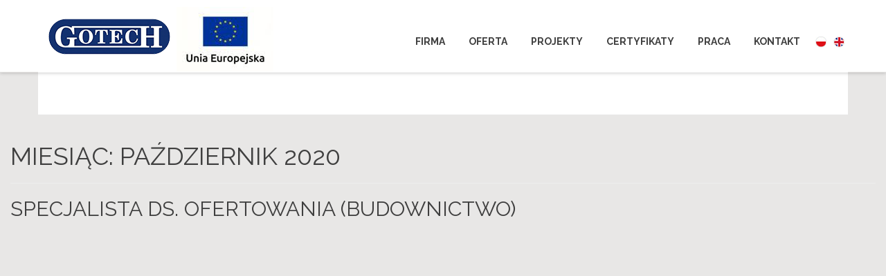

--- FILE ---
content_type: text/css
request_url: https://gotech.pl/wp-content/themes/gotech/css/style.css?ver=6.3.7
body_size: 3579
content:
body {
  color: #3f3f3f;
  font-family: 'Roboto', sans-serif;
  padding-top: 105px;
  background-color: #e8e7e6; }

.container {
  background-color: #fff; }
  @media (max-width: 767px) {
    .container {
      padding-left: 40px;
      padding-right: 40px; } }

a {
  color: #3f3f3f;
  transition: all .2s ease-in-out; }
  a:hover, a:active, a:focus {
    color: #f87a00;
    text-decoration: none; }
  a.anchor {
    position: relative;
    top: -70px;
    display: block; }

.button {
  font-size: 12px;
  font-weight: 700;
  background-color: #153171;
  height: 38px;
  line-height: 38px;
  -webkit-border-radius: 20px;
  border-radius: 20px;
  padding: 0 30px;
  text-transform: uppercase;
  font-family: 'Raleway', sans-serif;
  display: inline-block;
  color: #fff;
  cursor: pointer;
  transition: all .2s ease-in-out; }
  .button:hover, .button:active, .button:focus {
    background-color: #f87a00;
    color: #fff; }
  .button i {
    margin-right: 7px;
    margin-left: 7px; }

header {
  font-family: 'Raleway', sans-serif;
  font-weight: 700;
  font-size: 14px;
  text-transform: uppercase; }
  header nav.navbar {
    transition: all .3s ease-in-out;
    height: 105px;
    margin-bottom: 0;
    box-shadow: 0 1px 5px rgba(0, 0, 0, 0.2);
    border-bottom: 1px solid #e8e7e6;
    background-color: #fff; }
    @media (max-width: 767px) {
      header nav.navbar .nav {
        box-shadow: 0 1px 5px rgba(0, 0, 0, 0.2); } }
    header nav.navbar .nav > li > a {
      transition: all .3s ease-in-out;
      color: #3f3f3f;
      padding: 50px 17px 35px; }
      header nav.navbar .nav > li > a:hover, header nav.navbar .nav > li > a:focus, header nav.navbar .nav > li > a:active {
        background-color: transparent; }
      @media (max-width: 991px) and (min-width: 768px) {
        header nav.navbar .nav > li > a {
          padding-left: 10px;
          padding-right: 10px;
          font-size: 11px; } }
      @media (max-width: 767px) {
        header nav.navbar .nav > li > a {
          padding: 10px 17px; } }
    header nav.navbar .nav > li.open, header nav.navbar .nav > li.current-menu-item, header nav.navbar .nav > li.current-menu-parent {
      position: relative; }
      header nav.navbar .nav > li.open > a::after, header nav.navbar .nav > li.current-menu-item > a::after, header nav.navbar .nav > li.current-menu-parent > a::after {
        content: '';
        height: 2px;
        background-color: #f87a00;
        display: block;
        position: absolute;
        bottom: 0;
        left: 15px;
        right: 15px; }
      header nav.navbar .nav > li.open > a, header nav.navbar .nav > li.current-menu-item > a, header nav.navbar .nav > li.current-menu-parent > a {
        background-color: transparent; }
      header nav.navbar .nav > li.open .dropdown-menu, header nav.navbar .nav > li.current-menu-item .dropdown-menu, header nav.navbar .nav > li.current-menu-parent .dropdown-menu {
        box-shadow: none;
        border: none;
        left: 0;
        right: auto;
        text-transform: none; }
        header nav.navbar .nav > li.open .dropdown-menu > li > a, header nav.navbar .nav > li.current-menu-item .dropdown-menu > li > a, header nav.navbar .nav > li.current-menu-parent .dropdown-menu > li > a {
          font-weight: 700;
          color: #3f3f3f; }
          header nav.navbar .nav > li.open .dropdown-menu > li > a:hover, header nav.navbar .nav > li.current-menu-item .dropdown-menu > li > a:hover, header nav.navbar .nav > li.current-menu-parent .dropdown-menu > li > a:hover {
            background-color: transparent; }
        header nav.navbar .nav > li.open .dropdown-menu li:not(:last-of-type), header nav.navbar .nav > li.current-menu-item .dropdown-menu li:not(:last-of-type), header nav.navbar .nav > li.current-menu-parent .dropdown-menu li:not(:last-of-type) {
          margin-bottom: 9px;
          padding-bottom: 9px;
          border-bottom: 1px solid #e8e7e6; }
        header nav.navbar .nav > li.open .dropdown-menu .active a, header nav.navbar .nav > li.open .dropdown-menu .active a:active, header nav.navbar .nav > li.open .dropdown-menu .active a:focus, header nav.navbar .nav > li.open .dropdown-menu .active a:hover, header nav.navbar .nav > li.current-menu-item .dropdown-menu .active a, header nav.navbar .nav > li.current-menu-item .dropdown-menu .active a:active, header nav.navbar .nav > li.current-menu-item .dropdown-menu .active a:focus, header nav.navbar .nav > li.current-menu-item .dropdown-menu .active a:hover, header nav.navbar .nav > li.current-menu-parent .dropdown-menu .active a, header nav.navbar .nav > li.current-menu-parent .dropdown-menu .active a:active, header nav.navbar .nav > li.current-menu-parent .dropdown-menu .active a:focus, header nav.navbar .nav > li.current-menu-parent .dropdown-menu .active a:hover {
          background-color: transparent; }
    header nav.navbar .nav > li.lang-item a {
      padding-left: 5px;
      padding-right: 5px; }
    @media (max-width: 767px) {
      header nav.navbar .nav > li.lang-item {
        display: inline-block; }
        header nav.navbar .nav > li.lang-item.lang-item-first {
          margin-left: 15px; } }
    header nav.navbar .navbar-collapse {
      transition: all .3s ease-in-out; }
      @media (max-width: 767px) {
        header nav.navbar .navbar-collapse {
          background-color: #fff; } }
      @media (max-width: 767px) {
        header nav.navbar .navbar-collapse {
          margin-top: 10px; } }
  header .navbar-brand {
    padding-top: 27px;
    transition: all .3s ease-in-out; }
    header .navbar-brand img {
      display: inline-block; }
      @media (max-width: 767px) {
        header .navbar-brand img {
          width: 180px; } }
  header .navbar-toggle {
    margin-top: 35px;
    border-color: #e8e7e6;
    transition: all .3s ease-in-out; }
    header .navbar-toggle span {
      background-color: #e8e7e6; }
  header.modify .ueflag {
    max-height: 100%;
    top: 0; }
  header.modify nav.navbar {
    height: 62px; }
    @media (min-width: 768px) {
      header.modify nav.navbar .nav > li > a {
        padding-top: 20px;
        padding-bottom: 22px; } }
    header.modify nav.navbar .navbar-collapse {
      margin-top: 0; }
  header.modify .navbar-brand {
    padding-top: 5px; }
  header.modify .navbar-toggle {
    margin-top: 15px; }

.main-offer {
  height: 500px; }
  .main-offer .main-offer-bg {
    height: 100%;
    background-size: cover;
    position: relative;
    display: block; }
    .main-offer .main-offer-bg::after {
      content: '';
      height: 250px;
      left: 0;
      right: 0;
      position: absolute;
      display: block; }
      @media (min-width: 768px) {
        .main-offer .main-offer-bg::after {
          top: 0;
          background: linear-gradient(to bottom, #fff, transparent); } }
      @media (max-width: 767px) {
        .main-offer .main-offer-bg::after {
          bottom: 0;
          background: linear-gradient(to top, #fff, transparent); } }
    @media (max-width: 767px) {
      .main-offer .main-offer-bg {
        height: 50%; } }
    .main-offer .main-offer-bg .offer-desc-mobile {
      position: absolute;
      bottom: 20px;
      z-index: 10; }
      .main-offer .main-offer-bg .offer-desc-mobile span {
        color: #3f3f3f; }
  .main-offer .main-offer-links {
    background-color: #fff;
    position: relative;
    top: -125px;
    margin-bottom: -125px;
    -webkit-border-radius: 30px;
    border-radius: 30px;
    box-shadow: 1px 1px 5px rgba(0, 0, 0, 0.2);
    z-index: 10;
    display: inline-block;
    float: left; }
    .main-offer .main-offer-links .offer-link {
      padding: 50px 60px;
      color: #3f3f3f;
      transition: all .2s ease-in-out; }
      .main-offer .main-offer-links .offer-link:hover, .main-offer .main-offer-links .offer-link:active, .main-offer .main-offer-links .offer-link:focus, .main-offer .main-offer-links .offer-link.hov {
        color: #f87a00;
        text-decoration: none; }
        .main-offer .main-offer-links .offer-link:hover span, .main-offer .main-offer-links .offer-link:active span, .main-offer .main-offer-links .offer-link:focus span, .main-offer .main-offer-links .offer-link.hov span {
          color: #3f3f3f; }
      .main-offer .main-offer-links .offer-link h1 {
        margin-top: 0;
        line-height: 32px;
        margin-bottom: 5px; }
      .main-offer .main-offer-links .offer-link span {
        font-size: 13px;
        transition: all .2s ease-in-out; }
      .main-offer .main-offer-links .offer-link::after {
        content: '\f105';
        display: block;
        position: absolute;
        right: 50px;
        top: 50%;
        -webkit-transform: translateY(-50%);
        transform: translateY(-50%);
        font-family: 'FontAwesome';
        color: #f87a00;
        font-size: 32px; }

.subsite-header {
  border-bottom: 1px solid #e8e7e6;
  text-align: center;
  font-family: 'Playfair display', serif; }
  .subsite-header .container {
    padding: 30px 0; }
  .subsite-header h2 {
    font-size: 20px;
    margin: 0;
    text-transform: uppercase; }

.subsite-footer {
  border-top: 1px solid #e8e7e6;
  border-bottom: 1px solid #e8e7e6;
  position: relative;
  font-family: 'Playfair Display', serif;
  font-weight: 700;
  font-size: 22px; }
  .subsite-footer .container {
    padding: 40px 0; }
  @media (min-width: 768px) {
    .subsite-footer::after {
      width: 1px;
      height: 100%;
      display: block;
      content: '';
      position: absolute;
      top: 0;
      left: 50%;
      background-color: #e8e7e6; } }
  @media (max-width: 767px) {
    .subsite-footer {
      text-align: center; } }
  .subsite-footer .presentation {
    padding-right: 40px; }
    @media (min-width: 768px) {
      .subsite-footer .presentation {
        text-align: right; } }
    @media (max-width: 767px) {
      .subsite-footer .presentation {
        border-bottom: 1px solid #e8e7e6;
        padding-bottom: 40px;
        margin-bottom: 40px; } }
    .subsite-footer .presentation a {
      color: #f87a00; }
  .subsite-footer .declaration {
    padding-left: 40px; }

footer {
  position: relative; }
  footer .footer-column {
    padding-top: 40px;
    padding-bottom: 40px; }
    footer .footer-column .column-header {
      font-size: 16px;
      margin-bottom: 20px; }
    footer .footer-column.footer-news ul {
      padding-left: 0;
      list-style-type: none;
      font-size: 13px; }
      footer .footer-column.footer-news ul li {
        padding-top: 6px;
        padding-bottom: 6px; }
        footer .footer-column.footer-news ul li:not(:last-child) {
          border-bottom: 1px solid #e8e7e6; }
    @media (max-width: 767px) {
      footer .footer-column.footer-news {
        padding-bottom: 0; } }
  footer .footer-map {
    height: 197px;
    background: url(../images/mapa_02.png) no-repeat top center;
    padding-top: 115px;
    font-size: 16px;
    text-align: center;
    font-weight: 500; }
    footer .footer-map strong {
      color: #f87a00; }
  footer .footer-contact {
    font-size: 13px; }
    @media (max-width: 991px) {
      footer .footer-contact .branch-column:first-of-type {
        margin-bottom: 20px; } }
  footer .footer-bottom {
    border-top: 1px solid #e8e7e6;
    font-family: 'Raleway', sans-serif;
    font-size: 12px;
    position: relative; }
    footer .footer-bottom .container {
      padding-top: 15px;
      padding-bottom: 15px; }
    @media (max-width: 767px) {
      footer .footer-bottom {
        text-align: center;
        padding-top: 25px; } }
    footer .footer-bottom .to-top {
      width: 43px;
      height: 43px;
      text-align: center;
      line-height: 38px;
      background-color: #153171;
      -webkit-border-radius: 50%;
      border-radius: 50%;
      display: block;
      position: absolute;
      top: -27px;
      left: 50%;
      margin-left: -21px;
      color: #fff;
      font-size: 20px; }
    footer .footer-bottom .copyright {
      letter-spacing: 1px; }
      @media (max-width: 767px) {
        footer .footer-bottom .copyright {
          margin-bottom: 15px; } }
    footer .footer-bottom .footer-menu ul {
      float: right;
      margin-bottom: 0; }
      footer .footer-bottom .footer-menu ul li {
        display: inline-block; }
        footer .footer-bottom .footer-menu ul li a {
          font-weight: 700;
          padding: 0 10px; }

.projects .container {
  padding-top: 40px;
  padding-bottom: 40px; }
.projects .projects-map {
  width: 100%;
  height: 373px;
  -webkit-border-radius: 18px;
  border-radius: 18px;
  background-color: #e8e7e6;
  margin-bottom: 30px;
  box-shadow: 0 0 10px rgba(0, 0, 0, 0.25); }
.projects .project {
  -webkit-border-radius: 18px;
  border-radius: 18px;
  border: 1px solid #e8e7e6;
  text-align: center;
  overflow: hidden;
  margin-bottom: 30px;
  display: block; }
  .projects .project .image {
    height: 243px; }
    .projects .project .image img {
      object-fit: cover;
      object-position: center;
      width: 100%;
      height: 100%; }
  .projects .project .description {
    padding: 30px;
    background-color: #fff; }
    .projects .project .description h3 {
      font-size: 19px;
      font-weight: 700;
      margin-top: 0; }
    .projects .project .description span {
      font-size: 13px; }
  .projects .project.certificate .image {
    padding: 30px 30px 0; }
    .projects .project.certificate .image img {
      object-fit: contain; }
.projects .button-row {
  text-align: center;
  margin-top: 10px; }

.news .container {
  padding-top: 70px;
  padding-bottom: 70px; }
.news .news-item {
  margin-bottom: 40px;
  padding-bottom: 50px;
  position: relative; }
  .news .news-item::after {
    width: calc(100% - 30px);
    height: 1px;
    background-color: #e8e7e6;
    position: absolute;
    bottom: 0;
    left: 15px;
    content: '';
    display: block; }
  .news .news-item .news-header {
    font-size: 26px;
    margin-bottom: 20px; }
    .news .news-item .news-header img {
      width: 85px; }
  .news .news-item .news-content {
    font-size: 17px;
    margin-bottom: 20px; }
    .news .news-item .news-content img {
      max-width: 100%;
      height: auto; }
  .news .news-item .news-addition {
    font-size: 13px;
    font-weight: 700; }

.hidden-news {
  display: none; }

.contact .container {
  padding-top: 70px;
  padding-bottom: 70px; }
.contact .contact-header {
  font-size: 27px;
  line-height: 27px;
  margin-bottom: 15px; }
  .contact .contact-header .city {
    font-weight: 700; }
.contact .adress {
  font-size: 17px;
  margin-bottom: 25px; }
.contact .button {
  margin-bottom: 45px; }
.contact .people {
  margin-bottom: 55px; }
  .contact .people .role, .contact .people .name {
    font-size: 17px;
    font-weight: 700; }
  .contact .people .info {
    font-size: 13px;
    margin-bottom: 25px; }

.krs {
  font-size: 13px; }

#map {
  height: 525px; }

.about .container {
  padding-top: 70px; }
.about h3 {
  margin-top: 0;
  margin-bottom: 30px;
  font-weight: 700;
  font-size: 36px; }
.about .description {
  font-size: 17px;
  margin-bottom: 45px; }
.about .offer-item {
  -webkit-border-radius: 30px;
  border-radius: 30px;
  border: 1px solid #e8e7e6;
  overflow: hidden;
  margin-bottom: 60px;
  display: block;
  text-align: center; }
  .about .offer-item .image {
    height: 285px;
    position: relative;
    /*            &::after {
                    content: '';
                    display: block;
                    position: absolute;
                    top: 0;
                    left: 0;
                    width: 100%;
                    height: 100%;
                    background-image: url(../images/pattern.png);
                }            */ }
    .about .offer-item .image img {
      height: 100%;
      width: 100%;
      object-fit: cover;
      object-position: center; }
  .about .offer-item .text {
    padding: 45px 50px; }
    .about .offer-item .text h2 {
      font-size: 19px;
      margin-top: 0;
      margin-bottom: 15px; }
    .about .offer-item .text p {
      font-size: 13px;
      margin-bottom: 25px;
      color: #3f3f3f;
      transition: all .2s ease-in-out; }
  .about .offer-item:hover .text p {
    color: #3f3f3f; }
  .about .offer-item:hover .text .button {
    background-color: #f87a00; }
.about .features {
  margin-bottom: 60px;
  overflow: hidden; }
  .about .features .image {
    width: 195px;
    height: 195px;
    -webkit-border-radius: 15px;
    border-radius: 15px;
    overflow: hidden;
    margin-bottom: 20px; }
    .about .features .image img {
      object-fit: cover;
      object-position: center;
      width: 100%;
      height: 100%; }
  .about .features .text {
    font-size: 17px; }
    .about .features .text h4 {
      font-size: 26px;
      font-weight: 400;
      margin-bottom: 25px;
      margin-top: 0; }
    .about .features .text ul {
      list-style-type: none;
      padding-left: 0; }
      .about .features .text ul li {
        padding-left: 20px;
        position: relative;
        line-height: 28px; }
        .about .features .text ul li::before {
          font-family: 'FontAwesome';
          content: '\f00c';
          position: absolute;
          left: 0;
          top: 50%;
          -webkit-transform: translateY(-50%);
          transform: translateY(-50%);
          color: #f87a00; }
    .about .features .text p {
      line-height: 26px; }
.about .krs {
  margin-bottom: 60px; }
.about .clients-slider {
  padding: 0 30px;
  margin-bottom: 40px; }
  .about .clients-slider .client-logo {
    line-height: 70px;
    text-align: center;
    outline: 0; }
    .about .clients-slider .client-logo img {
      display: inline-block;
      vertical-align: middle;
      max-width: 100%;
      height: auto; }
  .about .clients-slider .slick-arrow {
    font-size: 20px;
    color: #153171;
    position: absolute;
    cursor: pointer;
    top: 50%;
    -webkit-transform: translateY(-50%);
    transform: translateY(-50%); }
    .about .clients-slider .slick-arrow.fa-angle-left {
      left: 0; }
    .about .clients-slider .slick-arrow.fa-angle-right {
      right: 0; }
.about .clients-list {
  font-size: 13px; }
  .about .clients-list ul {
    padding-left: 0;
    line-height: 24px;
    list-style-type: none; }
    @media (min-width: 768px) {
      .about .clients-list ul {
        column-count: 3; } }
    .about .clients-list ul li {
      position: relative;
      padding-left: 20px; }
      .about .clients-list ul li::before {
        content: '\f111';
        font-family: 'FontAwesome';
        color: #f87a00;
        font-size: 6px;
        position: absolute;
        left: 0px; }

.lightbox .lb-image {
  border: none;
  border-bottom-left-radius: 0;
  border-bottom-right-radius: 0;
  /*    border-top-left-radius: 20px;
      border-top-right-radius: 20px;*/ }

.lb-outerContainer .lb-closeContainer {
  position: absolute;
  top: 10px;
  right: 10px;
  z-index: 100; }
  .lb-outerContainer .lb-closeContainer .lb-close {
    display: block;
    float: right;
    width: 30px;
    height: 30px;
    background: url(../images/close.png) top right no-repeat;
    text-align: right;
    outline: 0;
    filter: alpha(Opacity=70);
    opacity: .7;
    -webkit-transition: opacity .2s;
    -moz-transition: opacity .2s;
    -o-transition: opacity .2s;
    transition: opacity .2s; }
    .lb-outerContainer .lb-closeContainer .lb-close:hover {
      cursor: pointer;
      filter: alpha(Opacity=100);
      opacity: 1; }

.lb-dataContainer {
  background-color: #fff;
  border-bottom-left-radius: 20px;
  border-bottom-right-radius: 20px; }
  .lb-dataContainer .lb-data {
    color: #3f3f3f; }
    .lb-dataContainer .lb-data .lb-details {
      margin: 25px;
      text-align: center;
      font-size: 13px; }
    .lb-dataContainer .lb-data .lb-closeContainer {
      display: none; }

.ueflag {
  position: absolute;
  left: 200px;
  top: 10px; }
  @media (max-width: 1199px) {
    .ueflag {
      left: 220px; } }
  @media (max-width: 991px) {
    .ueflag {
      left: 195px;
      width: 100px;
      top: 20px; } }
  @media (max-width: 767px) {
    .ueflag {
      display: none; } }

/*# sourceMappingURL=style.css.map */
